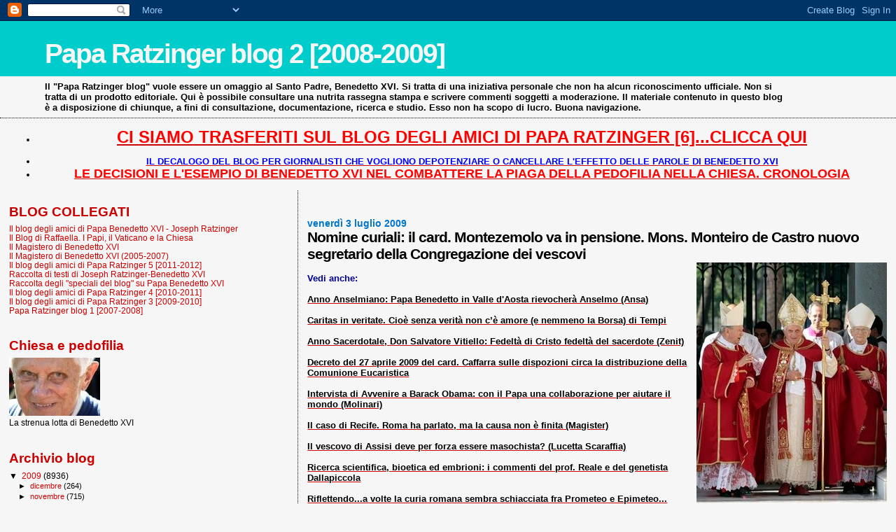

--- FILE ---
content_type: text/html; charset=UTF-8
request_url: https://paparatzinger2-blograffaella.blogspot.com/2009/07/nomine-curiali-il-card-montezemolo-va.html?showComment=1246620949054
body_size: 15595
content:
<!DOCTYPE html>
<html dir='ltr'>
<head>
<link href='https://www.blogger.com/static/v1/widgets/2944754296-widget_css_bundle.css' rel='stylesheet' type='text/css'/>
<meta content='text/html; charset=UTF-8' http-equiv='Content-Type'/>
<meta content='blogger' name='generator'/>
<link href='https://paparatzinger2-blograffaella.blogspot.com/favicon.ico' rel='icon' type='image/x-icon'/>
<link href='http://paparatzinger2-blograffaella.blogspot.com/2009/07/nomine-curiali-il-card-montezemolo-va.html' rel='canonical'/>
<link rel="alternate" type="application/atom+xml" title="Papa Ratzinger blog 2 [2008-2009] - Atom" href="https://paparatzinger2-blograffaella.blogspot.com/feeds/posts/default" />
<link rel="alternate" type="application/rss+xml" title="Papa Ratzinger blog 2 [2008-2009] - RSS" href="https://paparatzinger2-blograffaella.blogspot.com/feeds/posts/default?alt=rss" />
<link rel="service.post" type="application/atom+xml" title="Papa Ratzinger blog 2 [2008-2009] - Atom" href="https://www.blogger.com/feeds/7600702710913733847/posts/default" />

<link rel="alternate" type="application/atom+xml" title="Papa Ratzinger blog 2 [2008-2009] - Atom" href="https://paparatzinger2-blograffaella.blogspot.com/feeds/2868989256559966543/comments/default" />
<!--Can't find substitution for tag [blog.ieCssRetrofitLinks]-->
<link href='https://blogger.googleusercontent.com/img/b/R29vZ2xl/AVvXsEg9ViS1iyiLlqHRl8re-WuN2W24DxnHda0G99jZI7mlY3E8ASFFkkd_TMTqF5iiypYd0i3JCfvQcPu60D5ChjLVdO_9HcXdvI0fAFXFD2LWJx60Eha07F_ltnzkGeAGSSmNh_qpUG8K_UrL/s400/paolino3.jpg' rel='image_src'/>
<meta content='http://paparatzinger2-blograffaella.blogspot.com/2009/07/nomine-curiali-il-card-montezemolo-va.html' property='og:url'/>
<meta content='&lt;strong&gt;Nomine curiali: il card. Montezemolo va in pensione. Mons. Monteiro de Castro nuovo segretario della Congregazione dei vescovi&lt;/strong&gt;' property='og:title'/>
<meta content='Vedi anche: Anno Anselmiano: Papa Benedetto in Valle d&#39;Aosta rievocherà Anselmo (Ansa) Caritas in veritate. Cioè senza verità non c’è amore ...' property='og:description'/>
<meta content='https://blogger.googleusercontent.com/img/b/R29vZ2xl/AVvXsEg9ViS1iyiLlqHRl8re-WuN2W24DxnHda0G99jZI7mlY3E8ASFFkkd_TMTqF5iiypYd0i3JCfvQcPu60D5ChjLVdO_9HcXdvI0fAFXFD2LWJx60Eha07F_ltnzkGeAGSSmNh_qpUG8K_UrL/w1200-h630-p-k-no-nu/paolino3.jpg' property='og:image'/>
<title>Papa Ratzinger blog 2 [2008-2009]: Nomine curiali: il card. Montezemolo va in pensione. Mons. Monteiro de Castro nuovo segretario della Congregazione dei vescovi</title>
<style id='page-skin-1' type='text/css'><!--
/*
* Blogger Template Style
*
* Sand Dollar
* by Jason Sutter
* Updated by Blogger Team
*/
body {
margin:0px;
padding:0px;
background:#f6f6f6;
color:#000000;
font-size: small;
}
#outer-wrapper {
font:normal normal 100% Trebuchet, Trebuchet MS, Arial, sans-serif;
}
a {
color:#cc0000;
}
a:hover {
color:#000000;
}
a img {
border-width: 0;
}
#content-wrapper {
padding-top: 0;
padding-right: 1em;
padding-bottom: 0;
padding-left: 1em;
}
@media all  {
div#main {
float:right;
width:66%;
padding-top:30px;
padding-right:0;
padding-bottom:10px;
padding-left:1em;
border-left:dotted 1px #000000;
word-wrap: break-word; /* fix for long text breaking sidebar float in IE */
overflow: hidden;     /* fix for long non-text content breaking IE sidebar float */
}
div#sidebar {
margin-top:20px;
margin-right:0px;
margin-bottom:0px;
margin-left:0;
padding:0px;
text-align:left;
float: left;
width: 31%;
word-wrap: break-word; /* fix for long text breaking sidebar float in IE */
overflow: hidden;     /* fix for long non-text content breaking IE sidebar float */
}
}
@media handheld  {
div#main {
float:none;
width:90%;
}
div#sidebar {
padding-top:30px;
padding-right:7%;
padding-bottom:10px;
padding-left:3%;
}
}
#header {
padding-top:0px;
padding-right:0px;
padding-bottom:0px;
padding-left:0px;
margin-top:0px;
margin-right:0px;
margin-bottom:0px;
margin-left:0px;
border-bottom:dotted 1px #000000;
background:#f6f6f6;
}
h1 a:link  {
text-decoration:none;
color:#f6f6f6
}
h1 a:visited  {
text-decoration:none;
color:#f6f6f6
}
h1,h2,h3 {
margin: 0;
}
h1 {
padding-top:25px;
padding-right:0px;
padding-bottom:10px;
padding-left:5%;
color:#f6f6f6;
background:#00cccc;
font:normal bold 300% Verdana,Sans-Serif;
letter-spacing:-2px;
}
h3.post-title {
color:#000000;
font:normal bold 160% Trebuchet, Trebuchet MS, Arial, sans-serif;
letter-spacing:-1px;
}
h3.post-title a,
h3.post-title a:visited {
color: #000000;
}
h2.date-header  {
margin-top:10px;
margin-right:0px;
margin-bottom:0px;
margin-left:0px;
color:#0075cc;
font: normal bold 105% 'Trebuchet MS',Trebuchet,Verdana,Sans-serif;
}
h4 {
color:#aa0033;
}
#sidebar h2 {
color:#cc0000;
margin:0px;
padding:0px;
font:normal bold 150% Verdana,Sans-serif;
}
#sidebar .widget {
margin-top:0px;
margin-right:0px;
margin-bottom:33px;
margin-left:0px;
padding-top:0px;
padding-right:0px;
padding-bottom:0px;
padding-left:0px;
font-size:95%;
}
#sidebar ul {
list-style-type:none;
padding-left: 0;
margin-top: 0;
}
#sidebar li {
margin-top:0px;
margin-right:0px;
margin-bottom:0px;
margin-left:0px;
padding-top:0px;
padding-right:0px;
padding-bottom:0px;
padding-left:0px;
list-style-type:none;
font-size:95%;
}
.description {
padding:0px;
margin-top:7px;
margin-right:12%;
margin-bottom:7px;
margin-left:5%;
color:#000000;
background:transparent;
font:bold 100% Verdana,Sans-Serif;
}
.post {
margin-top:0px;
margin-right:0px;
margin-bottom:30px;
margin-left:0px;
}
.post strong {
color:#000000;
font-weight:bold;
}
pre,code {
color:#cc0000;
}
strike {
color:#cc0000;
}
.post-footer  {
padding:0px;
margin:0px;
color:#000000;
font-size:80%;
}
.post-footer a {
border:none;
color:#000000;
text-decoration:none;
}
.post-footer a:hover {
text-decoration:underline;
}
#comments {
padding:0px;
font-size:110%;
font-weight:bold;
}
.comment-author {
margin-top: 10px;
}
.comment-body {
font-size:100%;
font-weight:normal;
color:black;
}
.comment-footer {
padding-bottom:20px;
color:#000000;
font-size:80%;
font-weight:normal;
display:inline;
margin-right:10px
}
.deleted-comment  {
font-style:italic;
color:gray;
}
.comment-link  {
margin-left:.6em;
}
.profile-textblock {
clear: both;
margin-left: 0;
}
.profile-img {
float: left;
margin-top: 0;
margin-right: 5px;
margin-bottom: 5px;
margin-left: 0;
border: 2px solid #00cccc;
}
#sidebar a:link  {
color:#cc0000;
text-decoration:none;
}
#sidebar a:active  {
color:#ff0000;
text-decoration:none;
}
#sidebar a:visited  {
color:sidebarlinkcolor;
text-decoration:none;
}
#sidebar a:hover {
color:#cc0000;
text-decoration:none;
}
.feed-links {
clear: both;
line-height: 2.5em;
}
#blog-pager-newer-link {
float: left;
}
#blog-pager-older-link {
float: right;
}
#blog-pager {
text-align: center;
}
.clear {
clear: both;
}
.widget-content {
margin-top: 0.5em;
}
/** Tweaks for layout editor preview */
body#layout #outer-wrapper {
margin-top: 0;
}
body#layout #main,
body#layout #sidebar {
margin-top: 10px;
padding-top: 0;
}

--></style>
<link href='https://www.blogger.com/dyn-css/authorization.css?targetBlogID=7600702710913733847&amp;zx=7629b023-710d-4f34-83d0-99690bf3b85a' media='none' onload='if(media!=&#39;all&#39;)media=&#39;all&#39;' rel='stylesheet'/><noscript><link href='https://www.blogger.com/dyn-css/authorization.css?targetBlogID=7600702710913733847&amp;zx=7629b023-710d-4f34-83d0-99690bf3b85a' rel='stylesheet'/></noscript>
<meta name='google-adsense-platform-account' content='ca-host-pub-1556223355139109'/>
<meta name='google-adsense-platform-domain' content='blogspot.com'/>

<!-- data-ad-client=ca-pub-6097191876301304 -->

</head>
<body>
<div class='navbar section' id='navbar'><div class='widget Navbar' data-version='1' id='Navbar1'><script type="text/javascript">
    function setAttributeOnload(object, attribute, val) {
      if(window.addEventListener) {
        window.addEventListener('load',
          function(){ object[attribute] = val; }, false);
      } else {
        window.attachEvent('onload', function(){ object[attribute] = val; });
      }
    }
  </script>
<div id="navbar-iframe-container"></div>
<script type="text/javascript" src="https://apis.google.com/js/platform.js"></script>
<script type="text/javascript">
      gapi.load("gapi.iframes:gapi.iframes.style.bubble", function() {
        if (gapi.iframes && gapi.iframes.getContext) {
          gapi.iframes.getContext().openChild({
              url: 'https://www.blogger.com/navbar/7600702710913733847?po\x3d2868989256559966543\x26origin\x3dhttps://paparatzinger2-blograffaella.blogspot.com',
              where: document.getElementById("navbar-iframe-container"),
              id: "navbar-iframe"
          });
        }
      });
    </script><script type="text/javascript">
(function() {
var script = document.createElement('script');
script.type = 'text/javascript';
script.src = '//pagead2.googlesyndication.com/pagead/js/google_top_exp.js';
var head = document.getElementsByTagName('head')[0];
if (head) {
head.appendChild(script);
}})();
</script>
</div></div>
<div id='outer-wrapper'><div id='wrap2'>
<!-- skip links for text browsers -->
<span id='skiplinks' style='display:none;'>
<a href='#main'>skip to main </a> |
      <a href='#sidebar'>skip to sidebar</a>
</span>
<div id='header-wrapper'>
<div class='header section' id='header'><div class='widget Header' data-version='1' id='Header1'>
<div id='header-inner'>
<div class='titlewrapper'>
<h1 class='title'>
<a href='https://paparatzinger2-blograffaella.blogspot.com/'>
Papa Ratzinger blog 2 [2008-2009]
</a>
</h1>
</div>
<div class='descriptionwrapper'>
<p class='description'><span>Il "Papa Ratzinger blog" vuole essere un omaggio al Santo Padre, Benedetto XVI. Si tratta di una iniziativa personale che non ha alcun riconoscimento ufficiale. Non si tratta di un prodotto editoriale. Qui è possibile consultare una nutrita rassegna stampa e scrivere commenti soggetti a moderazione. Il materiale contenuto in questo blog è a disposizione di chiunque, a fini di consultazione, documentazione, ricerca e studio. Esso non ha scopo di lucro. Buona navigazione.</span></p>
</div>
</div>
</div></div>
</div>
<div id='content-wrapper'>
<div id='crosscol-wrapper' style='text-align:center'>
<div class='crosscol section' id='crosscol'><div class='widget TextList' data-version='1' id='TextList18'>
<h2>
</h2>
<div class='widget-content'>
<ul>
<li><a href="http://paparatzinger6blograffaella.blogspot.it/"><b><span style="color: red; font-size: x-large;" class="Apple-style-span">CI SIAMO TRASFERITI SUL BLOG DEGLI AMICI DI PAPA RATZINGER [6]...CLICCA QUI</span></b></a></li>
</ul>
<div class='clear'></div>
</div>
</div><div class='widget TextList' data-version='1' id='TextList13'>
<h2>
</h2>
<div class='widget-content'>
<ul>
<li><a href="http://paparatzinger6blograffaella.blogspot.it/2012/07/il-decalogo-del-blog-per-giornalisti.html"><b><span style="color: blue;" class="Apple-style-span">IL DECALOGO DEL BLOG PER GIORNALISTI CHE VOGLIONO DEPOTENZIARE O CANCELLARE L'EFFETTO DELLE PAROLE DI BENEDETTO XVI </span></b></a></li>
<li><a href="http://paparatzinger6blograffaella.blogspot.it/2012/07/le-decisioni-e-lesempio-di-papa.html"><b><span style="color: red; font-size: large;" class="Apple-style-span">LE DECISIONI E L'ESEMPIO DI BENEDETTO XVI NEL COMBATTERE LA PIAGA DELLA PEDOFILIA NELLA CHIESA. CRONOLOGIA</span></b></a></li>
</ul>
<div class='clear'></div>
</div>
</div></div>
</div>
<div id='main-wrapper'>
<div class='main section' id='main'><div class='widget Blog' data-version='1' id='Blog1'>
<div class='blog-posts hfeed'>

          <div class="date-outer">
        
<h2 class='date-header'><span>venerdì 3 luglio 2009</span></h2>

          <div class="date-posts">
        
<div class='post-outer'>
<div class='post hentry uncustomized-post-template' itemprop='blogPost' itemscope='itemscope' itemtype='http://schema.org/BlogPosting'>
<meta content='https://blogger.googleusercontent.com/img/b/R29vZ2xl/AVvXsEg9ViS1iyiLlqHRl8re-WuN2W24DxnHda0G99jZI7mlY3E8ASFFkkd_TMTqF5iiypYd0i3JCfvQcPu60D5ChjLVdO_9HcXdvI0fAFXFD2LWJx60Eha07F_ltnzkGeAGSSmNh_qpUG8K_UrL/s400/paolino3.jpg' itemprop='image_url'/>
<meta content='7600702710913733847' itemprop='blogId'/>
<meta content='2868989256559966543' itemprop='postId'/>
<a name='2868989256559966543'></a>
<h3 class='post-title entry-title' itemprop='name'>
<strong>Nomine curiali: il card. Montezemolo va in pensione. Mons. Monteiro de Castro nuovo segretario della Congregazione dei vescovi</strong>
</h3>
<div class='post-header'>
<div class='post-header-line-1'></div>
</div>
<div class='post-body entry-content' id='post-body-2868989256559966543' itemprop='description articleBody'>
<a href="https://blogger.googleusercontent.com/img/b/R29vZ2xl/AVvXsEg9ViS1iyiLlqHRl8re-WuN2W24DxnHda0G99jZI7mlY3E8ASFFkkd_TMTqF5iiypYd0i3JCfvQcPu60D5ChjLVdO_9HcXdvI0fAFXFD2LWJx60Eha07F_ltnzkGeAGSSmNh_qpUG8K_UrL/s1600-h/paolino3.jpg"><img alt="" border="0" id="BLOGGER_PHOTO_ID_5354189968164188994" src="https://blogger.googleusercontent.com/img/b/R29vZ2xl/AVvXsEg9ViS1iyiLlqHRl8re-WuN2W24DxnHda0G99jZI7mlY3E8ASFFkkd_TMTqF5iiypYd0i3JCfvQcPu60D5ChjLVdO_9HcXdvI0fAFXFD2LWJx60Eha07F_ltnzkGeAGSSmNh_qpUG8K_UrL/s400/paolino3.jpg" style="float:right; margin:0 0 10px 10px;cursor:pointer; cursor:hand;width: 272px; height: 344px;" /></a><br /><strong><span style="color:#000099;">Vedi anche:</span></strong><br /><br /><a href="http://paparatzinger2-blograffaella.blogspot.com/2009/07/anno-anselmiano-papa-benedetto-in-valle.html"><strong>Anno Anselmiano: Papa Benedetto in Valle d'Aosta rievocherà Anselmo (Ansa)</strong></a><br /><br /><a href="http://paparatzinger2-blograffaella.blogspot.com/2009/07/caritas-in-veritate-cioe-senza-verita.html"><strong>Caritas in veritate. Cioè senza verità non c&#8217;è amore (e nemmeno la Borsa) di Tempi</strong></a><br /><br /><a href="http://paparatzinger2-blograffaella.blogspot.com/2009/07/anno-sacerdotale-don-salvatore-vitiello.html"><strong>Anno Sacerdotale, Don Salvatore Vitiello: Fedeltà di Cristo fedeltà del sacerdote (Zenit)</strong></a><br /><br /><a href="http://paparatzinger2-blograffaella.blogspot.com/2009/07/decreto-del-27-aprile-2009-del-card.html"><strong>Decreto del 27 aprile 2009 del card. Caffarra sulle dispozioni circa la distribuzione della Comunione Eucaristica</strong></a><br /><br /><a href="http://paparatzinger2-blograffaella.blogspot.com/2009/07/intervista-di-avvenire-barack-obama-con.html"><strong>Intervista di Avvenire a Barack Obama: con il Papa una collaborazione per aiutare il mondo (Molinari)</strong></a><br /><br /><a href="http://paparatzinger2-blograffaella.blogspot.com/2009/07/il-caso-di-recife-roma-ha-parlato-ma-la.html"><strong>Il caso di Recife. Roma ha parlato, ma la causa non è finita (Magister) </strong></a><br /><br /><a href="http://paparatzinger2-blograffaella.blogspot.com/2009/07/il-vescovo-di-assisi-deve-per-forza.html"><strong>Il vescovo di Assisi deve per forza essere masochista? (Lucetta Scaraffia)</strong></a><br /><br /><a href="http://paparatzinger2-blograffaella.blogspot.com/2009/07/ricerca-scientifica-bioetica-ed.html"><strong>Ricerca scientifica, bioetica ed embrioni: i commenti del prof. Reale e del genetista Dallapiccola</strong></a><br /><br /><a href="http://paparatzinger2-blograffaella.blogspot.com/2009/07/riflettendoa-volte-la-curia-romana.html"><strong>Riflettendo...a volte la curia romana sembra schiacciata fra Prometeo e Epimeteo... </strong></a><br /><br /><a href="http://paparatzinger2-blograffaella.blogspot.com/2009/07/la-pontificia-accademia-per-la-vita-e.html"><strong>La Pontificia Accademia per la Vita è la voce ufficiale della Chiesa sulle implicazioni etiche, giuridiche e antropologiche della ricerca scientifica</strong></a><br /><br /><a href="http://paparatzinger2-blograffaella.blogspot.com/2009/07/il-pasticciaccio-brutto-di-mons-pagano.html"><strong>Il pasticciaccio brutto di Mons. Pagano (nè teologo nè esperto di bioetica) su Galileo: commento di Andrea Tornielli </strong></a><br /><br /><a href="http://paparatzinger2-blograffaella.blogspot.com/2009/07/richiamo-del-papa-alla-politica-non.html"><strong>Richiamo del Papa alla politica: non scordi i valori etici e morali (Messaggero)</strong></a><br /><br /><a href="http://paparatzinger2-blograffaella.blogspot.com/2009/07/la-santa-sede-indaga-sulle-suore.html"><strong>La Santa Sede "indaga" sulle suore americane (Valentino)</strong></a><br /><br /><a href="http://paparatzinger2-blograffaella.blogspot.com/2009/07/benedetto-ippolito-non-scompaiono-le.html"><strong>Benedetto Ippolito: "Non scompaiono le tracce umane di Paolo l'apostolo" (Riformista)</strong></a><br /><br /><a href="http://paparatzinger2-blograffaella.blogspot.com/2009/07/sicurezza-ha-parlato-mons-marchetto-o.html"><strong>Sicurezza, ha parlato mons. Marchetto o il Vaticano? (Il Velino)</strong></a><br /><br /><a href="http://paparatzinger2-blograffaella.blogspot.com/2009/07/bux-e-vitiello-il-papa-e-pietro-i.html"><strong>Bux e Vitiello: Il Papa è &#8220;Pietro&#8221;. I vescovi pascolano legittimamente il gregge di Cristo solo in unione effettiva ed affettiva con il Papa</strong></a><br /><br /><a href="http://paparatzinger2-blograffaella.blogspot.com/2009/07/novita-nel-blog-partire-da-settembre.html"><strong><span style="color:#cc33cc;">Novità nel blog a partire da settembre...</span> </strong></a><br /><br /><a href="http://paparatzinger2-blograffaella.blogspot.com/2009/07/nuova-enciclica-per-approfondire-la.html"><strong>Nuova Enciclica per &#171;approfondire&#187; la &#171;Populorum Progressio&#187; (Flavio Felice)</strong></a><br /><br /><a href="http://paparatzinger2-blograffaella.blogspot.com/2009/07/card-kasper-il-pontificato-di-benedetto.html"><strong>Card. Kasper: &#8220;Il pontificato di Benedetto XVI, accolto con entusiasmo dalle Chiese ortodosse, è stato decisivo per una recente svolta positiva&#8221; (Sir)</strong></a><br /><br /><a href="http://paparatzinger2-blograffaella.blogspot.com/2009/07/intervista-al-card-andrea-cordero-lanza.html"><strong>Intervista al card. Andrea Cordero Lanza di Montezemolo: "La tomba di san Paolo fra storia e fede" (Osservatore Romano)</strong></a><br /><br /><a href="http://paparatzinger2-blograffaella.blogspot.com/2009/07/eresia-dellinforme-la-liturgia-romana-e.html"><strong><span style="color:#3333ff;">"Eresia dell'informe. La liturgia romana e il suo nemico". Un brano tratto dal libro di Martin Mosebach (Messainlatino)</span> </strong></a><br /><br /><a href="http://paparatzinger2-blograffaella.blogspot.com/2009/07/lagente-betulla-e-loro-per-san-pio.html"><strong>L'agente Betulla e l'oro per San Pio (Francesco Colafemmina e Renato Farina)</strong></a><br /><br /><a href="http://paparatzinger2-blograffaella.blogspot.com/2009/07/il-papa-e-la-sua-capacita.html"><strong><span style="color:#3333ff;">Il Papa e la sua capacità comunicativa...qualche riflessione (Raffaella)</span></strong></a><br /><br /><a href="http://paparatzinger2-blograffaella.blogspot.com/2009/07/ma-quante-volte-un-papa-deve-chiedere.html"><strong>Ma quante volte un Papa deve chiedere scusa? (Eco di Terra Santa)</strong></a><br /><br /><a href="http://paparatzinger2-blograffaella.blogspot.com/2009/07/perche-giovanni-maria-vianney-come.html"><strong>Perchè Giovanni Maria Vianney come esempio per i sacerdoti? (Riflessioni di padre Gheddo)</strong></a><br /><br /><a href="http://paparatzinger2-blograffaella.blogspot.com/2009/07/il-borgo-il-quartiere-dei-gatti-di-papa.html"><strong>Il Borgo, il quartiere dei gatti di Papa Ratzinger. Curioso libro di Paolo Mosca (Forte)</strong></a><br /><br /><a href="http://paparatzinger2-blograffaella.blogspot.com/2009/07/omelia-del-santo-padre-in-occasione.html"><strong><span style="color:#3333ff;">Omelia del Santo Padre in occasione della chiusura dell'Anno Paolino: il bellissimo commento di Don Nicola Bux (Audio Radio Vaticana)</span> </strong></a><br /><br /><a href="http://paparatzinger2-blograffaella.blogspot.com/2009/07/aborto-sandwich-per-i-giovani-inglesi.html"><strong>Aborto sandwich per i giovani inglesi (Gianfranco Amato)</strong></a><br /><br /><a href="http://paparatzinger2-blograffaella.blogspot.com/2009/07/fede-adulta-uno-slogan-vuoto-per-il-fai.html"><strong>Fede adulta, uno slogan vuoto per il "fai da te" (Volontè)</strong></a><br /><br /><a href="http://paparatzinger2-blograffaella.blogspot.com/2009/07/benedetto-xvi-il-piu-intellettuale-dei.html"><strong>Benedetto XVI, il più intellettuale dei pontefici è anche il più semplice dei fedeli (Bruno Mastroianni)</strong></a><br /><br /><a href="http://paparatzinger2-blograffaella.blogspot.com/2009/07/si-dimette-per-volonta-del-papa-il.html"><strong>Si dimette per volontà del Papa il vescovo di Minas (Uruguay) ricattato da due suoi amanti</strong></a><br /><br /><a href="http://paparatzinger2-blograffaella.blogspot.com/2009/07/fede-adulta-il-contropiede-di-benedetto.html"><strong>Fede adulta, il contropiede di Benedetto (Ognibene)</strong></a><br /><br /><a href="http://magisterobenedettoxvi.blogspot.com/2009/06/il-papa-chiude-lanno-paolino-coraggio.html"><strong><span style="color:#ff0000;">Il Papa chiude l'Anno Paolino: La parola &#8220;fede adulta&#8221; negli ultimi decenni è diventata uno slogan diffuso...E lo si presenta come &#8220;coraggio&#8221; di esprimersi contro il Magistero della Chiesa. In realtà, tuttavia, non ci vuole per questo del coraggio, perché si può sempre essere sicuri del pubblico applauso. Coraggio ci vuole piuttosto per aderire alla fede della Chiesa, anche se questa contraddice lo &#8220;schema&#8221; del mondo contemporaneo. È questo non-conformismo della fede che Paolo chiama una &#8220;fede adulta&#8221;</span></strong></a> (Monumentale omelia del Santo Padre)<br /><br /><a href="http://paparatzinger2-blograffaella.blogspot.com/2009/06/il-sarcofago-e-stato-sottoposto-ad.html"><strong><span style="color:#3333ff;">L'ESAME DEL CARBONIO 14 CONFERMA: IL CORPO CUSTODITO NELLA BASILICA OSTIENSE E' DELL'APOSTOLO PAOLO. ANNUNCIO DEL PAPA E COMMENTI</span> </strong></a><br /><br /><em><strong>VATICANO: MONS. DE CASTRO NUOVO SEGRETARIO CONGREGAZIONE VESCOVI</strong></em> <br /> <br />Papa Benedetto XVI ha nominato mons. Manuel Monteiro de Castro, fino ad oggi nunzio apostolico in Spagna, come nuovo segretario della Congregazione dei vescovi, responsabile della preparazione della 'terna' di nomi tra cui il pontefice sceglie i nuovi vescovi. Mons. Monteiro de Castro sostituisce l'italiano mons. Francesco Monterisi, che diventa arciprete della Basilica di San Paolo Fuori le Mura a Roma, in sostituzione del card. Andrea Cordero Lanza di Montezemolo, che proprio oggi sta presentando nella Sala Stampa del Vaticano i risultati delle analisi scientifiche sui resti umani contenuti nel sarcofago che, secondo la tradizione, contiene le spoglie di San Paolo. Il card. Montezemolo compira' alla fine del mese di agosto 84 anni.<br /><br />&#169; Copyright Apcom<br /><br /><em>Bene bene bene...la Congregazione dei vescovi ha assoluto bisogno di un rinnovamento</em>.<br />R.
<div style='clear: both;'></div>
</div>
<div class='post-footer'>
<div class='post-footer-line post-footer-line-1'>
<span class='post-author vcard'>
Pubblicato da
<span class='fn' itemprop='author' itemscope='itemscope' itemtype='http://schema.org/Person'>
<meta content='https://www.blogger.com/profile/05486057003355006264' itemprop='url'/>
<a class='g-profile' href='https://www.blogger.com/profile/05486057003355006264' rel='author' title='author profile'>
<span itemprop='name'>Raffaella</span>
</a>
</span>
</span>
<span class='post-timestamp'>
alle
<meta content='http://paparatzinger2-blograffaella.blogspot.com/2009/07/nomine-curiali-il-card-montezemolo-va.html' itemprop='url'/>
<a class='timestamp-link' href='https://paparatzinger2-blograffaella.blogspot.com/2009/07/nomine-curiali-il-card-montezemolo-va.html' rel='bookmark' title='permanent link'><abbr class='published' itemprop='datePublished' title='2009-07-03T13:04:00+02:00'>13:04</abbr></a>
</span>
<span class='post-comment-link'>
</span>
<span class='post-icons'>
<span class='item-control blog-admin pid-347524623'>
<a href='https://www.blogger.com/post-edit.g?blogID=7600702710913733847&postID=2868989256559966543&from=pencil' title='Modifica post'>
<img alt='' class='icon-action' height='18' src='https://resources.blogblog.com/img/icon18_edit_allbkg.gif' width='18'/>
</a>
</span>
</span>
<div class='post-share-buttons goog-inline-block'>
</div>
</div>
<div class='post-footer-line post-footer-line-2'>
<span class='post-labels'>
</span>
</div>
<div class='post-footer-line post-footer-line-3'>
<span class='post-location'>
</span>
</div>
</div>
</div>
<div class='comments' id='comments'>
<a name='comments'></a>
<h4>4 commenti:</h4>
<div id='Blog1_comments-block-wrapper'>
<dl class='' id='comments-block'>
<dt class='comment-author anon-comment-icon' id='c5908517344685928800'>
<a name='c5908517344685928800'></a>
Anonimo
ha detto...
</dt>
<dd class='comment-body' id='Blog1_cmt-5908517344685928800'>
<p>
I rinnovamenti sono sempre i benvenuti.<br />Il &quot;capo&quot; non cambierà -)) e Monteiro De Casro è suo delfino.
</p>
</dd>
<dd class='comment-footer'>
<span class='comment-timestamp'>
<a href='https://paparatzinger2-blograffaella.blogspot.com/2009/07/nomine-curiali-il-card-montezemolo-va.html?showComment=1246620949054#c5908517344685928800' title='comment permalink'>
3 luglio 2009 alle ore 13:35
</a>
<span class='item-control blog-admin pid-1929756271'>
<a class='comment-delete' href='https://www.blogger.com/comment/delete/7600702710913733847/5908517344685928800' title='Elimina commento'>
<img src='https://resources.blogblog.com/img/icon_delete13.gif'/>
</a>
</span>
</span>
</dd>
<dt class='comment-author anon-comment-icon' id='c4899878317043775498'>
<a name='c4899878317043775498'></a>
a.
ha detto...
</dt>
<dd class='comment-body' id='Blog1_cmt-4899878317043775498'>
<p>
quando cambierà il capo stapperemo lo champagne.<br />per ora non ci sono grandi cambiamenti.
</p>
</dd>
<dd class='comment-footer'>
<span class='comment-timestamp'>
<a href='https://paparatzinger2-blograffaella.blogspot.com/2009/07/nomine-curiali-il-card-montezemolo-va.html?showComment=1246621124807#c4899878317043775498' title='comment permalink'>
3 luglio 2009 alle ore 13:38
</a>
<span class='item-control blog-admin pid-1929756271'>
<a class='comment-delete' href='https://www.blogger.com/comment/delete/7600702710913733847/4899878317043775498' title='Elimina commento'>
<img src='https://resources.blogblog.com/img/icon_delete13.gif'/>
</a>
</span>
</span>
</dd>
<dt class='comment-author anon-comment-icon' id='c2892155627722606835'>
<a name='c2892155627722606835'></a>
Antonio
ha detto...
</dt>
<dd class='comment-body' id='Blog1_cmt-2892155627722606835'>
<p>
Monterisi era un progressista...ecco perché lo sfascio!
</p>
</dd>
<dd class='comment-footer'>
<span class='comment-timestamp'>
<a href='https://paparatzinger2-blograffaella.blogspot.com/2009/07/nomine-curiali-il-card-montezemolo-va.html?showComment=1246636332524#c2892155627722606835' title='comment permalink'>
3 luglio 2009 alle ore 17:52
</a>
<span class='item-control blog-admin pid-1929756271'>
<a class='comment-delete' href='https://www.blogger.com/comment/delete/7600702710913733847/2892155627722606835' title='Elimina commento'>
<img src='https://resources.blogblog.com/img/icon_delete13.gif'/>
</a>
</span>
</span>
</dd>
<dt class='comment-author blogger-comment-icon' id='c2059499521002804316'>
<a name='c2059499521002804316'></a>
<a href='https://www.blogger.com/profile/09119472907564725784' rel='nofollow'>euge</a>
ha detto...
</dt>
<dd class='comment-body' id='Blog1_cmt-2059499521002804316'>
<p>
Mi auguro che Monterisi non venga a sfasciare la Basilica di S. Paolo fuori le mura!
</p>
</dd>
<dd class='comment-footer'>
<span class='comment-timestamp'>
<a href='https://paparatzinger2-blograffaella.blogspot.com/2009/07/nomine-curiali-il-card-montezemolo-va.html?showComment=1246646863886#c2059499521002804316' title='comment permalink'>
3 luglio 2009 alle ore 20:47
</a>
<span class='item-control blog-admin pid-1696186573'>
<a class='comment-delete' href='https://www.blogger.com/comment/delete/7600702710913733847/2059499521002804316' title='Elimina commento'>
<img src='https://resources.blogblog.com/img/icon_delete13.gif'/>
</a>
</span>
</span>
</dd>
</dl>
</div>
<p class='comment-footer'>
<a href='https://www.blogger.com/comment/fullpage/post/7600702710913733847/2868989256559966543' onclick=''>Posta un commento</a>
</p>
</div>
</div>

        </div></div>
      
</div>
<div class='blog-pager' id='blog-pager'>
<span id='blog-pager-newer-link'>
<a class='blog-pager-newer-link' href='https://paparatzinger2-blograffaella.blogspot.com/2009/07/viaggio-apostolico-di-sua-santita.html' id='Blog1_blog-pager-newer-link' title='Post più recente'>Post più recente</a>
</span>
<span id='blog-pager-older-link'>
<a class='blog-pager-older-link' href='https://paparatzinger2-blograffaella.blogspot.com/2009/07/anno-anselmiano-papa-benedetto-in-valle.html' id='Blog1_blog-pager-older-link' title='Post più vecchio'>Post più vecchio</a>
</span>
<a class='home-link' href='https://paparatzinger2-blograffaella.blogspot.com/'>Home page</a>
</div>
<div class='clear'></div>
<div class='post-feeds'>
<div class='feed-links'>
Iscriviti a:
<a class='feed-link' href='https://paparatzinger2-blograffaella.blogspot.com/feeds/2868989256559966543/comments/default' target='_blank' type='application/atom+xml'>Commenti sul post (Atom)</a>
</div>
</div>
</div></div>
</div>
<div id='sidebar-wrapper'>
<div class='sidebar section' id='sidebar'><div class='widget TextList' data-version='1' id='TextList1'>
<h2>BLOG COLLEGATI</h2>
<div class='widget-content'>
<ul>
<li><a href="http://paparatzinger6blograffaella.blogspot.it/" target="_new">Il blog degli amici di Papa Benedetto XVI - Joseph Ratzinger</a></li>
<li><a href="http://ilblogdiraffaella.blogspot.it/" target="_new">Il Blog di Raffaella. I Papi, il Vaticano e la Chiesa</a></li>
<li><a href="http://magisterobenedettoxvi.blogspot.com/" target="_new">Il Magistero di Benedetto XVI</a></li>
<li><a href="http://ereditaspiritualebenedettoxvi.blogspot.it/" target="_new">Il Magistero di Benedetto XVI (2005-2007)</a></li>
<li><a href="http://paparatzinger5blograffaella.blogspot.com/" target="_new">Il blog degli amici di Papa Ratzinger 5 [2011-2012]</a></li>
<li><a href="http://papabenedettoxvitesti.blogspot.com/" target="_new">Raccolta di testi di Joseph Ratzinger-Benedetto XVI</a></li>
<li><a href="http://pietremiliaripaparatzinger.blogspot.com/" target="_new">Raccolta degli "speciali del blog" su Papa Benedetto XVI</a></li>
<li><a href="http://paparatzinger4-blograffaella.blogspot.com/" target="_new">Il blog degli amici di Papa Ratzinger 4 [2010-2011]</a></li>
<li><a href="http://paparatzinger3-blograffaella.blogspot.com/" target="_new">Il blog degli amici di Papa Ratzinger 3 [2009-2010]</a></li>
<li><a href="http://paparatzinger-blograffaella.blogspot.com/" target="_new">Papa Ratzinger blog 1 [2007-2008]</a></li>
</ul>
<div class='clear'></div>
</div>
</div><div class='widget Image' data-version='1' id='Image2'>
<h2>Chiesa e pedofilia</h2>
<div class='widget-content'>
<a href='http://benedettoxvielencospeciali.blogspot.com/2009/11/chiesa-e-pedofilia-la-tolleranza-zero.html'>
<img alt='Chiesa e pedofilia' height='83' id='Image2_img' src='https://blogger.googleusercontent.com/img/b/R29vZ2xl/AVvXsEg5Sh0oB91ze-3N5n7JGthxEJQ2JHVwpmXQnKFhUw8ZXcLcgj3CnYtxOXv1BfT9iTn7cBW7Oo4MwEk0eFu4nslzKi3xzH0xk5HbbWqCyZYcvA3y9-BhjijjpaezfPoncJ5iMav8iq5YtbY/s228/as4.jpg' width='130'/>
</a>
<br/>
<span class='caption'>La strenua lotta di Benedetto XVI</span>
</div>
<div class='clear'></div>
</div><div class='widget BlogArchive' data-version='1' id='BlogArchive1'>
<h2>Archivio blog</h2>
<div class='widget-content'>
<div id='ArchiveList'>
<div id='BlogArchive1_ArchiveList'>
<ul class='hierarchy'>
<li class='archivedate expanded'>
<a class='toggle' href='javascript:void(0)'>
<span class='zippy toggle-open'>

        &#9660;&#160;
      
</span>
</a>
<a class='post-count-link' href='https://paparatzinger2-blograffaella.blogspot.com/2009/'>
2009
</a>
<span class='post-count' dir='ltr'>(8936)</span>
<ul class='hierarchy'>
<li class='archivedate collapsed'>
<a class='toggle' href='javascript:void(0)'>
<span class='zippy'>

        &#9658;&#160;
      
</span>
</a>
<a class='post-count-link' href='https://paparatzinger2-blograffaella.blogspot.com/2009/12/'>
dicembre
</a>
<span class='post-count' dir='ltr'>(264)</span>
</li>
</ul>
<ul class='hierarchy'>
<li class='archivedate collapsed'>
<a class='toggle' href='javascript:void(0)'>
<span class='zippy'>

        &#9658;&#160;
      
</span>
</a>
<a class='post-count-link' href='https://paparatzinger2-blograffaella.blogspot.com/2009/11/'>
novembre
</a>
<span class='post-count' dir='ltr'>(715)</span>
</li>
</ul>
<ul class='hierarchy'>
<li class='archivedate collapsed'>
<a class='toggle' href='javascript:void(0)'>
<span class='zippy'>

        &#9658;&#160;
      
</span>
</a>
<a class='post-count-link' href='https://paparatzinger2-blograffaella.blogspot.com/2009/10/'>
ottobre
</a>
<span class='post-count' dir='ltr'>(878)</span>
</li>
</ul>
<ul class='hierarchy'>
<li class='archivedate collapsed'>
<a class='toggle' href='javascript:void(0)'>
<span class='zippy'>

        &#9658;&#160;
      
</span>
</a>
<a class='post-count-link' href='https://paparatzinger2-blograffaella.blogspot.com/2009/09/'>
settembre
</a>
<span class='post-count' dir='ltr'>(895)</span>
</li>
</ul>
<ul class='hierarchy'>
<li class='archivedate collapsed'>
<a class='toggle' href='javascript:void(0)'>
<span class='zippy'>

        &#9658;&#160;
      
</span>
</a>
<a class='post-count-link' href='https://paparatzinger2-blograffaella.blogspot.com/2009/08/'>
agosto
</a>
<span class='post-count' dir='ltr'>(568)</span>
</li>
</ul>
<ul class='hierarchy'>
<li class='archivedate expanded'>
<a class='toggle' href='javascript:void(0)'>
<span class='zippy toggle-open'>

        &#9660;&#160;
      
</span>
</a>
<a class='post-count-link' href='https://paparatzinger2-blograffaella.blogspot.com/2009/07/'>
luglio
</a>
<span class='post-count' dir='ltr'>(1031)</span>
<ul class='posts'>
<li><a href='https://paparatzinger2-blograffaella.blogspot.com/2009/07/domani-una-rappresentanza-di-atleti-in.html'>Domani una rappresentanza di atleti in udienza dal...</a></li>
<li><a href='https://paparatzinger2-blograffaella.blogspot.com/2009/07/la-voce-del-papa-in-un-disco-benefico.html'>La voce del Papa in un disco benefico in uscita a ...</a></li>
<li><a href='https://paparatzinger2-blograffaella.blogspot.com/2009/07/mons-fisichella-sulla-pillola-ru486.html'>Mons. Fisichella sulla pillola Ru486: Quando si ba...</a></li>
<li><a href='https://paparatzinger2-blograffaella.blogspot.com/2009/07/le-vacanze-del-papa-in-valle-daosta-lo.html'>LE VACANZE DEL PAPA IN VALLE D&#39;AOSTA: LO SPECIALE ...</a></li>
<li><a href='https://paparatzinger2-blograffaella.blogspot.com/2009/07/reso-noto-il-programma-della-visita-del.html'>Reso noto il programma della visita del 6 settembr...</a></li>
<li><a href='https://paparatzinger2-blograffaella.blogspot.com/2009/07/nel-concistoro-del-1977-paolo-vi.html'>Nel concistoro del 1977 Paolo VI torna a criticare...</a></li>
<li><a href='https://paparatzinger2-blograffaella.blogspot.com/2009/07/concilio-vaticano-ii-ed-ermeneutica.html'>Concilio Vaticano II ed ermeneutica della rottura:...</a></li>
<li><a href='https://paparatzinger2-blograffaella.blogspot.com/2009/07/per-la-giornata-mondiale-della-pace.html'>Per la Giornata mondiale della Pace 2010, il Papa ...</a></li>
<li><a href='https://paparatzinger2-blograffaella.blogspot.com/2009/07/lettera-aperta-di-padre-giovanni.html'>Lettera aperta di Padre Giovanni Scalese a Mons. F...</a></li>
<li><a href='https://paparatzinger2-blograffaella.blogspot.com/2009/07/tra-bonaventura-e-tommaso-il-papa-il-6.html'>Tra Bonaventura e Tommaso: il Papa il 6 settembre ...</a></li>
<li><a href='https://paparatzinger2-blograffaella.blogspot.com/2009/07/in-arrivo-un-album-con-le-canzoni-del.html'>In arrivo un album con le canzoni del Papa. Benede...</a></li>
<li><a href='https://paparatzinger2-blograffaella.blogspot.com/2009/07/colloquio-con-il-rettore-del-collegio.html'>A colloquio con il rettore del Collegio dei penite...</a></li>
<li><a href='https://paparatzinger2-blograffaella.blogspot.com/2009/07/pubblicati-gli-atti-del-simposio-sulla.html'>Pubblicati gli atti del simposio sulla storia dell...</a></li>
<li><a href='https://paparatzinger2-blograffaella.blogspot.com/2009/07/intervista-tutto-campo-di-apcom-mons.html'>Intervista a tutto campo di Apcom a Mons. Bernard ...</a></li>
<li><a href='https://paparatzinger2-blograffaella.blogspot.com/2009/07/padre-livio-gli-adepti-di-tomislav.html'>Padre Livio: &#171;Gli adepti di Tomislav Vlasic parlan...</a></li>
<li><a href='https://paparatzinger2-blograffaella.blogspot.com/2009/07/tornielli-la-sfida-di-benedetto-il-papa.html'>Tornielli: La sfida di Benedetto, il Papa &#171;british...</a></li>
<li><a href='https://paparatzinger2-blograffaella.blogspot.com/2009/07/medjugorje-padre-livio-radio-maria.html'>Medjugorje, padre Livio (Radio Maria): superficial...</a></li>
<li><a href='https://paparatzinger2-blograffaella.blogspot.com/2009/07/lultimo-giorno-del-papa-les-combes-i.html'>L&#8217;ultimo giorno del Papa a Les Combes. I saluti al...</a></li>
<li><a href='https://paparatzinger2-blograffaella.blogspot.com/2009/07/il-papa-spero-di-tornare-les-combes.html'>Il Papa: &#8220;Spero di tornare&#8221;. Les Combes favorita p...</a></li>
<li><a href='https://paparatzinger2-blograffaella.blogspot.com/2009/07/prostituzione-di-stato-e-moralismo.html'>Prostituzione di Stato e moralismo britannico (Gia...</a></li>
<li><a href='https://paparatzinger2-blograffaella.blogspot.com/2009/07/caritas-in-veritate-il-sindaco-di.html'>&#171;Caritas in veritate&#187;, il sindaco di Torino Sergio...</a></li>
<li><a href='https://paparatzinger2-blograffaella.blogspot.com/2009/07/don-natale-scarpitta-la-laicita-dello.html'>Don Natale Scarpitta: La laicità dello Stato secon...</a></li>
<li><a href='https://paparatzinger2-blograffaella.blogspot.com/2009/07/il-consigliere-comunale-di-alessandria.html'>Il Consigliere Comunale di Alessandria Mario Bocch...</a></li>
<li><a href='https://paparatzinger2-blograffaella.blogspot.com/2009/07/benedetto-xvi-castel-gandolfo.html'>Benedetto XVI a Castel Gandolfo (Osservatore Romano)</a></li>
<li><a href='https://paparatzinger2-blograffaella.blogspot.com/2009/07/la-visione-cristiana-dellecologia.html'>La visione cristiana dell&#39;ecologia: dedicato all&#39;a...</a></li>
<li><a href='https://paparatzinger2-blograffaella.blogspot.com/2009/07/e-nato-il-nuovo-blog-i-testi-di-joseph.html'>E&#39; NATO IL NUOVO BLOG: I TESTI DI JOSEPH RATZINGER...</a></li>
<li><a href='https://paparatzinger2-blograffaella.blogspot.com/2009/07/la-coscienza-fondamento-del-culto.html'>La coscienza fondamento del culto conforme alla ra...</a></li>
<li><a href='https://paparatzinger2-blograffaella.blogspot.com/2009/07/la-casa-del-papa-pentling-diventa-una.html'>La casa del Papa a Pentling diventa una piccola ce...</a></li>
<li><a href='https://paparatzinger2-blograffaella.blogspot.com/2009/07/il-papa-castel-gandolfo-dopo-il.html'>Il Papa a Castel Gandolfo dopo il soggiorno in Val...</a></li>
<li><a href='https://paparatzinger2-blograffaella.blogspot.com/2009/07/il-grazie-di-mons-anfossi-grande.html'>Il grazie di Mons. Anfossi: grande armonia (Favre)</a></li>
<li><a href='https://paparatzinger2-blograffaella.blogspot.com/2009/07/il-papa-saluta-les-combes-un-posto.html'>Il Papa saluta Les Combes: &#171;Un posto meraviglioso&#187;...</a></li>
<li><a href='https://paparatzinger2-blograffaella.blogspot.com/2009/07/pubblicato-programma-di-visita-viterbo.html'>Pubblicato programma di visita a Viterbo il 6 sett...</a></li>
<li><a href='https://paparatzinger2-blograffaella.blogspot.com/2009/07/visita-pastorale-del-santo-padre.html'>VISITA PASTORALE DEL SANTO PADRE BENEDETTO XVI A V...</a></li>
<li><a href='https://paparatzinger2-blograffaella.blogspot.com/2009/07/custodi-del-creato-il-tema-della.html'>Custodi del creato. Il tema della Giornata mondial...</a></li>
<li><a href='https://paparatzinger2-blograffaella.blogspot.com/2009/07/applicazione-del-motu-proprio-summorum.html'>Applicazione del motu proprio &quot;Summorum Pontificum...</a></li>
<li><a href='https://paparatzinger2-blograffaella.blogspot.com/2009/07/il-frate-di-medjugorje-guida-spirituale.html'>Il frate di Medjugorje, guida spirituale dei sei v...</a></li>
<li><a href='https://paparatzinger2-blograffaella.blogspot.com/2009/07/allo-stato-laicale-il-frate-di.html'>Allo stato laicale il frate di Medjugorje (Bobbio)</a></li>
<li><a href='https://paparatzinger2-blograffaella.blogspot.com/2009/07/il-papa-indica-dio-agli-uomini-per.html'>Il Papa indica Dio agli uomini per aiutarli a usar...</a></li>
<li><a href='https://paparatzinger2-blograffaella.blogspot.com/2009/07/ucci-ucci-sento-odor-di-censurucci-per.html'>Ucci ucci sento odor di &quot;censurucci&quot; per il Papa</a></li>
<li><a href='https://paparatzinger2-blograffaella.blogspot.com/2009/07/medjugorje-spretato-tomislav-vlasic.html'>Medjugorje, &#171;spretato&#187; Tomislav Vlasic (Galeazzi)</a></li>
<li><a href='https://paparatzinger2-blograffaella.blogspot.com/2009/07/scandalo-sessuale-medjugorje-la-guida.html'>Scandalo sessuale a Medjugorje. La guida spiritual...</a></li>
<li><a href='https://paparatzinger2-blograffaella.blogspot.com/2009/07/il-papa-allaeroporto-di-torino.html'>IL PAPA ALL&#39;AEROPORTO DI TORINO: PHOTOGALLERY DE &quot;...</a></li>
<li><a href='https://paparatzinger2-blograffaella.blogspot.com/2009/07/medjugorje-tomislav-vlasic-ridotto-allo.html'>Medjugorje, Tomislav Vlasic &#171;ridotto allo stato la...</a></li>
<li><a href='https://paparatzinger2-blograffaella.blogspot.com/2009/07/il-papa-lascia-les-combes-servizio-di.html'>IL PAPA LASCIA LES COMBES: SERVIZIO DI STEFANO MAR...</a></li>
<li><a href='https://paparatzinger2-blograffaella.blogspot.com/2009/07/il-papa-castel-gandolfo-ora-passeggiate.html'>Il Papa a Castel Gandolfo, ora passeggiate con il ...</a></li>
<li><a href='https://paparatzinger2-blograffaella.blogspot.com/2009/07/il-papa-lascia-les-combes-osservatore.html'>Il Papa lascia Les Combes (Osservatore Romano)</a></li>
<li><a href='https://paparatzinger2-blograffaella.blogspot.com/2009/07/il-papa-e-rientrato-castelgandolfo.html'>Il Papa è rientrato a Castelgandolfo: &#8220;Arrivederci...</a></li>
<li><a href='https://paparatzinger2-blograffaella.blogspot.com/2009/07/arrivo-del-papa-castel-gandolfo.html'>Arrivo del Papa a Castel Gandolfo: trascrizione de...</a></li>
<li><a href='https://paparatzinger2-blograffaella.blogspot.com/2009/07/il-papa-ironico-ed-autoironico-una.html'>Il Papa ironico ed autoironico: una bella lezione ...</a></li>
<li><a href='https://paparatzinger2-blograffaella.blogspot.com/2009/07/la-perdita-dello-stato-clericale-di.html'>La perdita dello stato clericale di padre Vlasic n...</a></li>
<li><a href='https://paparatzinger2-blograffaella.blogspot.com/2009/07/il-papa-e-arrivato-castel-gandolfo.html'>Il Papa ai fedeli di Castel Gandolfo: felice di es...</a></li>
<li><a href='https://paparatzinger2-blograffaella.blogspot.com/2009/07/benedetto-xvi-ringrazia-gli-angeli.html'>Benedetto XVI ringrazia gli &#8220;angeli custodi&quot; delle...</a></li>
<li><a href='https://paparatzinger2-blograffaella.blogspot.com/2009/07/lodi-lodi-lodi-federica-pellegrini.html'>Lodi lodi lodi a Federica Pellegrini: &quot;mostruosa&quot; ...</a></li>
<li><a href='https://paparatzinger2-blograffaella.blogspot.com/2009/07/padre-lombardi-il-papa-lascia-la-valle.html'>Padre Lombardi: il Papa lascia la Valle d&#39;Aosta ve...</a></li>
<li><a href='https://paparatzinger2-blograffaella.blogspot.com/2009/07/gli-abitanti-di-les-combes-santita.html'>Gli abitanti di Les Combes: Santità, torni. Il Pap...</a></li>
<li><a href='https://paparatzinger2-blograffaella.blogspot.com/2009/07/il-papa-lascia-la-valle-daosta-in.html'>Il Papa lascia la Valle d&#39;Aosta. In regalo dai bim...</a></li>
<li><a href='https://paparatzinger2-blograffaella.blogspot.com/2009/07/il-papa-lascia-la-valle-daosta-e-dice.html'>Il Papa lascia la Valle d&#39;Aosta e dice: le notizie...</a></li>
<li><a href='https://paparatzinger2-blograffaella.blogspot.com/2009/07/il-papa-scherza-con-le-forze-dellordine.html'>IL PAPA SCHERZA CON LE FORZE DELL&#39;ORDINE E CON I G...</a></li>
<li><a href='https://paparatzinger2-blograffaella.blogspot.com/2009/07/il-papa-ha-ridotto-allo-stato-laicale.html'>Il Papa ha ridotto allo stato laicale il francesca...</a></li>
<li><a href='https://paparatzinger2-blograffaella.blogspot.com/2009/07/il-saluto-di-benedetto-xvi-alle-forze.html'>Il saluto di Benedetto XVI alle Forze dell&#39;ordine ...</a></li>
<li><a href='https://paparatzinger2-blograffaella.blogspot.com/2009/07/il-papa-ai-giornalisti-questanno-ce.html'>Il Papa ai giornalisti: &quot;Quest&#39;anno c&#39;è stato poco...</a></li>
<li><a href='https://paparatzinger2-blograffaella.blogspot.com/2009/07/il-papa-vissuto-qui-in-una-pace-celeste.html'>Il Papa: ho vissuto qui in una pace celeste, nessu...</a></li>
<li><a href='https://paparatzinger2-blograffaella.blogspot.com/2009/07/il-papa-scherza-con-i-cronisti.html'>Il Papa scherza con i cronisti: &quot;Quest&#39;anno avete ...</a></li>
<li><a href='https://paparatzinger2-blograffaella.blogspot.com/2009/07/il-papa-putroppo-il-mio-angelo-custode.html'>Il Papa: purtroppo il mio angelo custode non ha im...</a></li>
<li><a href='https://paparatzinger2-blograffaella.blogspot.com/2009/07/card-bertone-si-trovi-nellenciclica.html'>Card. Bertone: &#171;Si trovi nell&#8217;enciclica sociale un...</a></li>
<li><a href='https://paparatzinger2-blograffaella.blogspot.com/2009/07/card-bertone-al-senato-caritas-in.html'>Card. Bertone al Senato: &#171;Caritas in veritate&#187;, da...</a></li>
<li><a href='https://paparatzinger2-blograffaella.blogspot.com/2009/07/benedetto-xvi-oggi-saluta-la-valle.html'>Benedetto XVI oggi saluta la Valle d&#8217;Aosta (Mazza)</a></li>
<li><a href='https://paparatzinger2-blograffaella.blogspot.com/2009/07/presentazione-del-tema-del-prossimo.html'>Presentazione del tema del prossimo messaggio per ...</a></li>
<li><a href='https://paparatzinger2-blograffaella.blogspot.com/2009/07/se-vuoi-coltivare-la-pace-custodisci-il.html'>&quot;Se vuoi coltivare la pace, custodisci il creato&quot;:...</a></li>
<li><a href='https://paparatzinger2-blograffaella.blogspot.com/2009/07/il-papa-castel-gandolfo-il-saluto-e.html'>Il Papa a Castel Gandolfo: il saluto e l&#39;augurio d...</a></li>
<li><a href='https://paparatzinger2-blograffaella.blogspot.com/2009/07/bertone-e-lenciclica-elogio-del-film.html'>Bertone e l&#39;enciclica, elogio del film &#171;Wall Stree...</a></li>
<li><a href='https://paparatzinger2-blograffaella.blogspot.com/2009/07/arrivederci-les-combes-galeazzi.html'>Arrivederci Les Combes (Galeazzi)</a></li>
<li><a href='https://paparatzinger2-blograffaella.blogspot.com/2009/07/card-canizares-il-futuro-dellumanita-e.html'>Card. Cañizares: Il futuro dell&#39;umanità è nella li...</a></li>
<li><a href='https://paparatzinger2-blograffaella.blogspot.com/2009/07/caritas-in-veritate-nellattuale.html'>&#8220;Caritas in veritate&#8221; nell&#8217;attuale dibattito filos...</a></li>
<li><a href='https://paparatzinger2-blograffaella.blogspot.com/2009/07/rapporto-occidente-oriente-lenciclica.html'>Rapporto Occidente-Oriente: l&#39;enciclica del Papa e...</a></li>
<li><a href='https://paparatzinger2-blograffaella.blogspot.com/2009/07/angelus-del-papa-sui-nonni-il-commento.html'>Angelus del Papa &quot;sui nonni&quot;: il commento di Bened...</a></li>
<li><a href='https://paparatzinger2-blograffaella.blogspot.com/2009/07/caritas-in-veritate-la-gratuita-genera.html'>Caritas in Veritate: &quot;La gratuità genera la giusti...</a></li>
<li><a href='https://paparatzinger2-blograffaella.blogspot.com/2009/07/ultime-ore-di-vacanza-les-combes-per-il.html'>ULTIME ORE DI VACANZA A LES COMBES PER IL PAPA: SE...</a></li>
<li><a href='https://paparatzinger2-blograffaella.blogspot.com/2009/07/il-racconto-di-padre-lombardi-il-papa.html'>Il racconto di padre Lombardi: &#171;Il Papa dopo la fr...</a></li>
<li><a href='https://paparatzinger2-blograffaella.blogspot.com/2009/07/una-decisione-approvata-allunanimita.html'>Una decisione approvata all&#39;unanimità dal Comune d...</a></li>
<li><a href='https://paparatzinger2-blograffaella.blogspot.com/2009/07/benedetto-xvi-don-sturzo-e-la-liberta.html'>Benedetto XVI, don Sturzo e la libertà: le scelte ...</a></li>
<li><a href='https://paparatzinger2-blograffaella.blogspot.com/2009/07/caritas-in-veritate-il-saluto-del.html'>Caritas in veritate, il saluto del Presidente del ...</a></li>
<li><a href='https://paparatzinger2-blograffaella.blogspot.com/2009/07/enciclica-bertone-al-senato-superate.html'>Enciclica, Bertone al Senato: Superate obsolete di...</a></li>
<li><a href='https://paparatzinger2-blograffaella.blogspot.com/2009/07/domani-il-papa-rientra-roma-sabato.html'>Domani il Papa rientra a Roma, sabato vedrà i camp...</a></li>
<li><a href='https://paparatzinger2-blograffaella.blogspot.com/2009/07/verso-la-conclusione-le-vacanze-del.html'>Verso la conclusione le vacanze del Papa a Les Com...</a></li>
<li><a href='https://paparatzinger2-blograffaella.blogspot.com/2009/07/benedetto-xvi-si-prepara-congedarsi-da.html'>Benedetto XVI si prepara a congedarsi da Les Combe...</a></li>
<li><a href='https://paparatzinger2-blograffaella.blogspot.com/2009/07/caritas-in-veritate-il-testo-della.html'>Caritas in veritate, il testo della presentazione ...</a></li>
<li><a href='https://paparatzinger2-blograffaella.blogspot.com/2009/07/colloquio-con-il-sindaco-di-introd.html'>A colloquio con il sindaco di Introd: Cittadinanza...</a></li>
<li><a href='https://paparatzinger2-blograffaella.blogspot.com/2009/07/caritas-in-veritate-card-bertone-si-al.html'>Caritas in veritate, card. Bertone: sì al mercato,...</a></li>
<li><a href='https://paparatzinger2-blograffaella.blogspot.com/2009/07/il-papa-i-nonni-testimoni-dei-valori.html'>Il Papa: i nonni testimoni dei valori fondamentali...</a></li>
<li><a href='https://paparatzinger2-blograffaella.blogspot.com/2009/07/caritas-in-veritate-card-bertone.html'>Caritas in veritate, card. Bertone: l&#39;enciclica è ...</a></li>
<li><a href='https://paparatzinger2-blograffaella.blogspot.com/2009/07/caritas-veritate-guglielmo-epifani.html'>Caritas veritate, Guglielmo Epifani: d&#39;accordo con...</a></li>
<li><a href='https://paparatzinger2-blograffaella.blogspot.com/2009/07/caritas-in-veritate-card-bertone-non-e.html'>Caritas in veritate, card. Bertone: non è ideologi...</a></li>
<li><a href='https://paparatzinger2-blograffaella.blogspot.com/2009/07/caritas-in-veritate-card-bertone-la.html'>Caritas in veritate, card. Bertone: la crisi era p...</a></li>
<li><a href='https://paparatzinger2-blograffaella.blogspot.com/2009/07/incontro-fra-il-card.html'>INCONTRO FRA IL CARD. BERTONE E IL PRESIDENTE DEL ...</a></li>
<li><a href='https://paparatzinger2-blograffaella.blogspot.com/2009/07/i-temi-della-caritas-in-veritate.html'>I temi della &quot;Caritas in veritate&quot; esposti dal car...</a></li>
<li><a href='https://paparatzinger2-blograffaella.blogspot.com/2009/07/padre-lombardi-il-comune-di-introd-ha.html'>Padre Lombardi: il comune di Introd ha un nuovo ci...</a></li>
<li><a href='https://paparatzinger2-blograffaella.blogspot.com/2009/07/sabato-il-papa-ricevera-castel-gandolfo.html'>Sabato il Papa riceverà a Castel Gandolfo una rapp...</a></li>
<li><a href='https://paparatzinger2-blograffaella.blogspot.com/2009/07/ultime-ore-di-riposo-in-montagna-per.html'>Ultime ore di riposo in montagna per Benedetto XVI...</a></li>
<li><a href='https://paparatzinger2-blograffaella.blogspot.com/2009/07/cena-di-saluto-les-combes-domani-la.html'>Cena di saluto a Les Combes. Domani la partenza de...</a></li>
</ul>
</li>
</ul>
<ul class='hierarchy'>
<li class='archivedate collapsed'>
<a class='toggle' href='javascript:void(0)'>
<span class='zippy'>

        &#9658;&#160;
      
</span>
</a>
<a class='post-count-link' href='https://paparatzinger2-blograffaella.blogspot.com/2009/06/'>
giugno
</a>
<span class='post-count' dir='ltr'>(724)</span>
</li>
</ul>
<ul class='hierarchy'>
<li class='archivedate collapsed'>
<a class='toggle' href='javascript:void(0)'>
<span class='zippy'>

        &#9658;&#160;
      
</span>
</a>
<a class='post-count-link' href='https://paparatzinger2-blograffaella.blogspot.com/2009/05/'>
maggio
</a>
<span class='post-count' dir='ltr'>(1000)</span>
</li>
</ul>
<ul class='hierarchy'>
<li class='archivedate collapsed'>
<a class='toggle' href='javascript:void(0)'>
<span class='zippy'>

        &#9658;&#160;
      
</span>
</a>
<a class='post-count-link' href='https://paparatzinger2-blograffaella.blogspot.com/2009/04/'>
aprile
</a>
<span class='post-count' dir='ltr'>(753)</span>
</li>
</ul>
<ul class='hierarchy'>
<li class='archivedate collapsed'>
<a class='toggle' href='javascript:void(0)'>
<span class='zippy'>

        &#9658;&#160;
      
</span>
</a>
<a class='post-count-link' href='https://paparatzinger2-blograffaella.blogspot.com/2009/03/'>
marzo
</a>
<span class='post-count' dir='ltr'>(862)</span>
</li>
</ul>
<ul class='hierarchy'>
<li class='archivedate collapsed'>
<a class='toggle' href='javascript:void(0)'>
<span class='zippy'>

        &#9658;&#160;
      
</span>
</a>
<a class='post-count-link' href='https://paparatzinger2-blograffaella.blogspot.com/2009/02/'>
febbraio
</a>
<span class='post-count' dir='ltr'>(598)</span>
</li>
</ul>
<ul class='hierarchy'>
<li class='archivedate collapsed'>
<a class='toggle' href='javascript:void(0)'>
<span class='zippy'>

        &#9658;&#160;
      
</span>
</a>
<a class='post-count-link' href='https://paparatzinger2-blograffaella.blogspot.com/2009/01/'>
gennaio
</a>
<span class='post-count' dir='ltr'>(648)</span>
</li>
</ul>
</li>
</ul>
<ul class='hierarchy'>
<li class='archivedate collapsed'>
<a class='toggle' href='javascript:void(0)'>
<span class='zippy'>

        &#9658;&#160;
      
</span>
</a>
<a class='post-count-link' href='https://paparatzinger2-blograffaella.blogspot.com/2008/'>
2008
</a>
<span class='post-count' dir='ltr'>(1058)</span>
<ul class='hierarchy'>
<li class='archivedate collapsed'>
<a class='toggle' href='javascript:void(0)'>
<span class='zippy'>

        &#9658;&#160;
      
</span>
</a>
<a class='post-count-link' href='https://paparatzinger2-blograffaella.blogspot.com/2008/12/'>
dicembre
</a>
<span class='post-count' dir='ltr'>(518)</span>
</li>
</ul>
<ul class='hierarchy'>
<li class='archivedate collapsed'>
<a class='toggle' href='javascript:void(0)'>
<span class='zippy'>

        &#9658;&#160;
      
</span>
</a>
<a class='post-count-link' href='https://paparatzinger2-blograffaella.blogspot.com/2008/11/'>
novembre
</a>
<span class='post-count' dir='ltr'>(540)</span>
</li>
</ul>
</li>
</ul>
</div>
</div>
<div class='clear'></div>
</div>
</div></div>
</div>
<!-- spacer for skins that want sidebar and main to be the same height-->
<div class='clear'>&#160;</div>
</div>
<!-- end content-wrapper -->
</div></div>
<!-- end outer-wrapper -->

<script type="text/javascript" src="https://www.blogger.com/static/v1/widgets/2028843038-widgets.js"></script>
<script type='text/javascript'>
window['__wavt'] = 'AOuZoY5pSfAKZ765pAYlDMGMIshYb25Vqw:1769109452374';_WidgetManager._Init('//www.blogger.com/rearrange?blogID\x3d7600702710913733847','//paparatzinger2-blograffaella.blogspot.com/2009/07/nomine-curiali-il-card-montezemolo-va.html','7600702710913733847');
_WidgetManager._SetDataContext([{'name': 'blog', 'data': {'blogId': '7600702710913733847', 'title': 'Papa Ratzinger blog 2 [2008-2009]', 'url': 'https://paparatzinger2-blograffaella.blogspot.com/2009/07/nomine-curiali-il-card-montezemolo-va.html', 'canonicalUrl': 'http://paparatzinger2-blograffaella.blogspot.com/2009/07/nomine-curiali-il-card-montezemolo-va.html', 'homepageUrl': 'https://paparatzinger2-blograffaella.blogspot.com/', 'searchUrl': 'https://paparatzinger2-blograffaella.blogspot.com/search', 'canonicalHomepageUrl': 'http://paparatzinger2-blograffaella.blogspot.com/', 'blogspotFaviconUrl': 'https://paparatzinger2-blograffaella.blogspot.com/favicon.ico', 'bloggerUrl': 'https://www.blogger.com', 'hasCustomDomain': false, 'httpsEnabled': true, 'enabledCommentProfileImages': false, 'gPlusViewType': 'FILTERED_POSTMOD', 'adultContent': false, 'analyticsAccountNumber': '', 'encoding': 'UTF-8', 'locale': 'it', 'localeUnderscoreDelimited': 'it', 'languageDirection': 'ltr', 'isPrivate': false, 'isMobile': false, 'isMobileRequest': false, 'mobileClass': '', 'isPrivateBlog': false, 'isDynamicViewsAvailable': true, 'feedLinks': '\x3clink rel\x3d\x22alternate\x22 type\x3d\x22application/atom+xml\x22 title\x3d\x22Papa Ratzinger blog 2 [2008-2009] - Atom\x22 href\x3d\x22https://paparatzinger2-blograffaella.blogspot.com/feeds/posts/default\x22 /\x3e\n\x3clink rel\x3d\x22alternate\x22 type\x3d\x22application/rss+xml\x22 title\x3d\x22Papa Ratzinger blog 2 [2008-2009] - RSS\x22 href\x3d\x22https://paparatzinger2-blograffaella.blogspot.com/feeds/posts/default?alt\x3drss\x22 /\x3e\n\x3clink rel\x3d\x22service.post\x22 type\x3d\x22application/atom+xml\x22 title\x3d\x22Papa Ratzinger blog 2 [2008-2009] - Atom\x22 href\x3d\x22https://www.blogger.com/feeds/7600702710913733847/posts/default\x22 /\x3e\n\n\x3clink rel\x3d\x22alternate\x22 type\x3d\x22application/atom+xml\x22 title\x3d\x22Papa Ratzinger blog 2 [2008-2009] - Atom\x22 href\x3d\x22https://paparatzinger2-blograffaella.blogspot.com/feeds/2868989256559966543/comments/default\x22 /\x3e\n', 'meTag': '', 'adsenseClientId': 'ca-pub-6097191876301304', 'adsenseHostId': 'ca-host-pub-1556223355139109', 'adsenseHasAds': false, 'adsenseAutoAds': false, 'boqCommentIframeForm': true, 'loginRedirectParam': '', 'isGoogleEverywhereLinkTooltipEnabled': true, 'view': '', 'dynamicViewsCommentsSrc': '//www.blogblog.com/dynamicviews/4224c15c4e7c9321/js/comments.js', 'dynamicViewsScriptSrc': '//www.blogblog.com/dynamicviews/6e0d22adcfa5abea', 'plusOneApiSrc': 'https://apis.google.com/js/platform.js', 'disableGComments': true, 'interstitialAccepted': false, 'sharing': {'platforms': [{'name': 'Ottieni link', 'key': 'link', 'shareMessage': 'Ottieni link', 'target': ''}, {'name': 'Facebook', 'key': 'facebook', 'shareMessage': 'Condividi in Facebook', 'target': 'facebook'}, {'name': 'Postalo sul blog', 'key': 'blogThis', 'shareMessage': 'Postalo sul blog', 'target': 'blog'}, {'name': 'X', 'key': 'twitter', 'shareMessage': 'Condividi in X', 'target': 'twitter'}, {'name': 'Pinterest', 'key': 'pinterest', 'shareMessage': 'Condividi in Pinterest', 'target': 'pinterest'}, {'name': 'Email', 'key': 'email', 'shareMessage': 'Email', 'target': 'email'}], 'disableGooglePlus': true, 'googlePlusShareButtonWidth': 0, 'googlePlusBootstrap': '\x3cscript type\x3d\x22text/javascript\x22\x3ewindow.___gcfg \x3d {\x27lang\x27: \x27it\x27};\x3c/script\x3e'}, 'hasCustomJumpLinkMessage': false, 'jumpLinkMessage': 'Continua a leggere', 'pageType': 'item', 'postId': '2868989256559966543', 'postImageThumbnailUrl': 'https://blogger.googleusercontent.com/img/b/R29vZ2xl/AVvXsEg9ViS1iyiLlqHRl8re-WuN2W24DxnHda0G99jZI7mlY3E8ASFFkkd_TMTqF5iiypYd0i3JCfvQcPu60D5ChjLVdO_9HcXdvI0fAFXFD2LWJx60Eha07F_ltnzkGeAGSSmNh_qpUG8K_UrL/s72-c/paolino3.jpg', 'postImageUrl': 'https://blogger.googleusercontent.com/img/b/R29vZ2xl/AVvXsEg9ViS1iyiLlqHRl8re-WuN2W24DxnHda0G99jZI7mlY3E8ASFFkkd_TMTqF5iiypYd0i3JCfvQcPu60D5ChjLVdO_9HcXdvI0fAFXFD2LWJx60Eha07F_ltnzkGeAGSSmNh_qpUG8K_UrL/s400/paolino3.jpg', 'pageName': '\x3cstrong\x3eNomine curiali: il card. Montezemolo va in pensione. Mons. Monteiro de Castro nuovo segretario della Congregazione dei vescovi\x3c/strong\x3e', 'pageTitle': 'Papa Ratzinger blog 2 [2008-2009]: Nomine curiali: il card. Montezemolo va in pensione. Mons. Monteiro de Castro nuovo segretario della Congregazione dei vescovi'}}, {'name': 'features', 'data': {}}, {'name': 'messages', 'data': {'edit': 'Modifica', 'linkCopiedToClipboard': 'Link copiato negli appunti.', 'ok': 'OK', 'postLink': 'Link del post'}}, {'name': 'template', 'data': {'isResponsive': false, 'isAlternateRendering': false, 'isCustom': false}}, {'name': 'view', 'data': {'classic': {'name': 'classic', 'url': '?view\x3dclassic'}, 'flipcard': {'name': 'flipcard', 'url': '?view\x3dflipcard'}, 'magazine': {'name': 'magazine', 'url': '?view\x3dmagazine'}, 'mosaic': {'name': 'mosaic', 'url': '?view\x3dmosaic'}, 'sidebar': {'name': 'sidebar', 'url': '?view\x3dsidebar'}, 'snapshot': {'name': 'snapshot', 'url': '?view\x3dsnapshot'}, 'timeslide': {'name': 'timeslide', 'url': '?view\x3dtimeslide'}, 'isMobile': false, 'title': '\x3cstrong\x3eNomine curiali: il card. Montezemolo va in pensione. Mons. Monteiro de Castro nuovo segretario della Congregazione dei vescovi\x3c/strong\x3e', 'description': 'Vedi anche: Anno Anselmiano: Papa Benedetto in Valle d\x27Aosta rievocher\xe0 Anselmo (Ansa) Caritas in veritate. Cio\xe8 senza verit\xe0 non c\u2019\xe8 amore ...', 'featuredImage': 'https://blogger.googleusercontent.com/img/b/R29vZ2xl/AVvXsEg9ViS1iyiLlqHRl8re-WuN2W24DxnHda0G99jZI7mlY3E8ASFFkkd_TMTqF5iiypYd0i3JCfvQcPu60D5ChjLVdO_9HcXdvI0fAFXFD2LWJx60Eha07F_ltnzkGeAGSSmNh_qpUG8K_UrL/s400/paolino3.jpg', 'url': 'https://paparatzinger2-blograffaella.blogspot.com/2009/07/nomine-curiali-il-card-montezemolo-va.html', 'type': 'item', 'isSingleItem': true, 'isMultipleItems': false, 'isError': false, 'isPage': false, 'isPost': true, 'isHomepage': false, 'isArchive': false, 'isLabelSearch': false, 'postId': 2868989256559966543}}]);
_WidgetManager._RegisterWidget('_NavbarView', new _WidgetInfo('Navbar1', 'navbar', document.getElementById('Navbar1'), {}, 'displayModeFull'));
_WidgetManager._RegisterWidget('_HeaderView', new _WidgetInfo('Header1', 'header', document.getElementById('Header1'), {}, 'displayModeFull'));
_WidgetManager._RegisterWidget('_TextListView', new _WidgetInfo('TextList18', 'crosscol', document.getElementById('TextList18'), {}, 'displayModeFull'));
_WidgetManager._RegisterWidget('_TextListView', new _WidgetInfo('TextList13', 'crosscol', document.getElementById('TextList13'), {}, 'displayModeFull'));
_WidgetManager._RegisterWidget('_BlogView', new _WidgetInfo('Blog1', 'main', document.getElementById('Blog1'), {'cmtInteractionsEnabled': false, 'lightboxEnabled': true, 'lightboxModuleUrl': 'https://www.blogger.com/static/v1/jsbin/279375648-lbx__it.js', 'lightboxCssUrl': 'https://www.blogger.com/static/v1/v-css/828616780-lightbox_bundle.css'}, 'displayModeFull'));
_WidgetManager._RegisterWidget('_TextListView', new _WidgetInfo('TextList1', 'sidebar', document.getElementById('TextList1'), {}, 'displayModeFull'));
_WidgetManager._RegisterWidget('_ImageView', new _WidgetInfo('Image2', 'sidebar', document.getElementById('Image2'), {'resize': false}, 'displayModeFull'));
_WidgetManager._RegisterWidget('_BlogArchiveView', new _WidgetInfo('BlogArchive1', 'sidebar', document.getElementById('BlogArchive1'), {'languageDirection': 'ltr', 'loadingMessage': 'Caricamento in corso\x26hellip;'}, 'displayModeFull'));
</script>
</body>
</html>